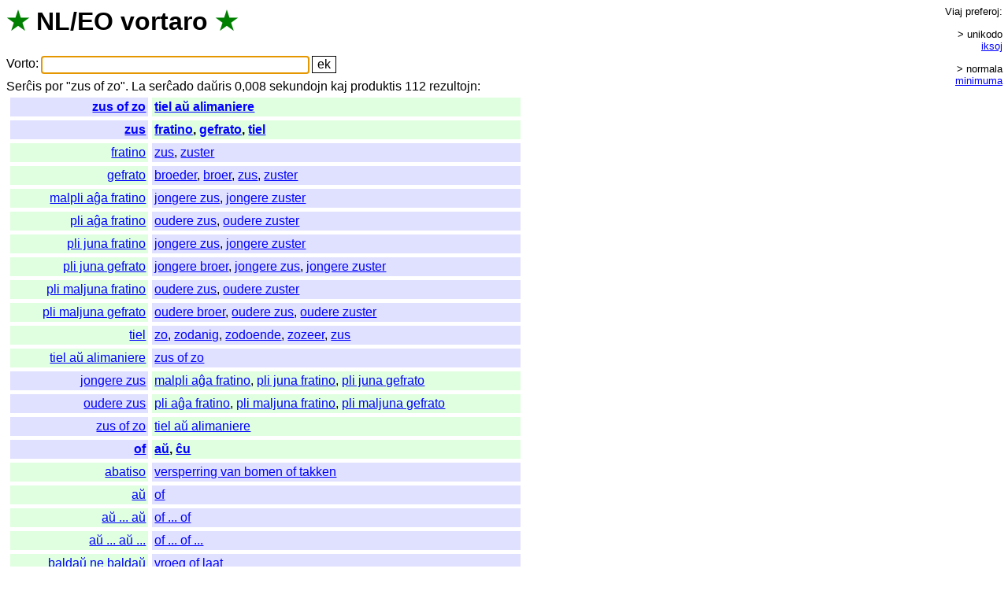

--- FILE ---
content_type: text/html; charset=UTF-8
request_url: https://vortaro.nl/?v=zus%20of%20zo
body_size: 4770
content:
<html><title>NL/EO vortaro</title>
<head><link rel=stylesheet href="style.css"></head>
<body onload="document.forms[0].elements[0].focus();">
<h1><span class=s title="verda stelo">&#x2605;</span> <span title="Nederlanda lingvo">NL</span>/<span title="Esperanto">EO</span> <span class=i><a href="./?v=vortaro">vortaro</a></span> <span class=s title="verda stelo">&#x2605;</span></h1>
<form method=get action="/">
<span class=teksto><span class=i><a href="./?v=vorto">Vorto</a></span>:</span>
<input name=v value="" size=36 title="Tajpu unikode aŭ ikse" class=l>
<input type=submit value="ek">
</form>
<span class=i><a href="./?v=sercxis">Serĉis</a> <a href="./?v=por">por</a> "</span>zus of zo&quot;. <span class=teksto><span class=i><a href="./?v=la">La</a> <a href="./?v=sercxado">serĉado</a> <a href="./?v=dauxris">daŭris</a> 0,008 <a href="./?v=sekundojn">sekundojn</a> <a href="./?v=kaj">kaj</a> <a href="./?v=produktis">produktis</a> 112 <a href="./?v=rezultojn">rezultojn</a></span>:<br></span><table><tr><td class='nl r e'><a href="./?v=zus%20of%20zo">zus of zo</a></td><td class='eo e'><a href="./?v=tiel%20aux%20alimaniere">tiel aŭ alimaniere</a></td></tr><tr><td class='nl r e'><a href="./?v=zus">zus</a></td><td class='eo e'><a href="./?v=fratino">fratino</a>, <a href="./?v=gefrato">gefrato</a>, <a href="./?v=tiel">tiel</a></td></tr><tr><td class='eo r'><a href="./?v=fratino">fratino</a></td><td class='nl'><a href="./?v=zus">zus</a>, <a href="./?v=zuster">zuster</a></td></tr><tr><td class='eo r'><a href="./?v=gefrato">gefrato</a></td><td class='nl'><a href="./?v=broeder">broeder</a>, <a href="./?v=broer">broer</a>, <a href="./?v=zus">zus</a>, <a href="./?v=zuster">zuster</a></td></tr><tr><td class='eo r'><a href="./?v=malpli%20agxa%20fratino">malpli aĝa fratino</a></td><td class='nl'><a href="./?v=jongere%20zus">jongere zus</a>, <a href="./?v=jongere%20zuster">jongere zuster</a></td></tr><tr><td class='eo r'><a href="./?v=pli%20agxa%20fratino">pli aĝa fratino</a></td><td class='nl'><a href="./?v=oudere%20zus">oudere zus</a>, <a href="./?v=oudere%20zuster">oudere zuster</a></td></tr><tr><td class='eo r'><a href="./?v=pli%20juna%20fratino">pli juna fratino</a></td><td class='nl'><a href="./?v=jongere%20zus">jongere zus</a>, <a href="./?v=jongere%20zuster">jongere zuster</a></td></tr><tr><td class='eo r'><a href="./?v=pli%20juna%20gefrato">pli juna gefrato</a></td><td class='nl'><a href="./?v=jongere%20broer">jongere broer</a>, <a href="./?v=jongere%20zus">jongere zus</a>, <a href="./?v=jongere%20zuster">jongere zuster</a></td></tr><tr><td class='eo r'><a href="./?v=pli%20maljuna%20fratino">pli maljuna fratino</a></td><td class='nl'><a href="./?v=oudere%20zus">oudere zus</a>, <a href="./?v=oudere%20zuster">oudere zuster</a></td></tr><tr><td class='eo r'><a href="./?v=pli%20maljuna%20gefrato">pli maljuna gefrato</a></td><td class='nl'><a href="./?v=oudere%20broer">oudere broer</a>, <a href="./?v=oudere%20zus">oudere zus</a>, <a href="./?v=oudere%20zuster">oudere zuster</a></td></tr><tr><td class='eo r'><a href="./?v=tiel">tiel</a></td><td class='nl'><a href="./?v=zo">zo</a>, <a href="./?v=zodanig">zodanig</a>, <a href="./?v=zodoende">zodoende</a>, <a href="./?v=zozeer">zozeer</a>, <a href="./?v=zus">zus</a></td></tr><tr><td class='eo r'><a href="./?v=tiel%20aux%20alimaniere">tiel aŭ alimaniere</a></td><td class='nl'><a href="./?v=zus%20of%20zo">zus of zo</a></td></tr><tr><td class='nl r'><a href="./?v=jongere%20zus">jongere zus</a></td><td class='eo'><a href="./?v=malpli%20agxa%20fratino">malpli aĝa fratino</a>, <a href="./?v=pli%20juna%20fratino">pli juna fratino</a>, <a href="./?v=pli%20juna%20gefrato">pli juna gefrato</a></td></tr><tr><td class='nl r'><a href="./?v=oudere%20zus">oudere zus</a></td><td class='eo'><a href="./?v=pli%20agxa%20fratino">pli aĝa fratino</a>, <a href="./?v=pli%20maljuna%20fratino">pli maljuna fratino</a>, <a href="./?v=pli%20maljuna%20gefrato">pli maljuna gefrato</a></td></tr><tr><td class='nl r'><a href="./?v=zus%20of%20zo">zus of zo</a></td><td class='eo'><a href="./?v=tiel%20aux%20alimaniere">tiel aŭ alimaniere</a></td></tr><tr><td class='nl r e'><a href="./?v=of">of</a></td><td class='eo e'><a href="./?v=aux">aŭ</a>, <a href="./?v=cxu">ĉu</a></td></tr><tr><td class='eo r'><a href="./?v=abatiso">abatiso</a></td><td class='nl'><a href="./?v=versperring%20van%20bomen%20of%20takken">versperring van bomen of takken</a></td></tr><tr><td class='eo r'><a href="./?v=aux">aŭ</a></td><td class='nl'><a href="./?v=of">of</a></td></tr><tr><td class='eo r'><a href="./?v=aux%20...%20aux">aŭ ... aŭ</a></td><td class='nl'><a href="./?v=of%20...%20of">of ... of</a></td></tr><tr><td class='eo r'><a href="./?v=aux%20...%20aux%20...">aŭ ... aŭ ...</a></td><td class='nl'><a href="./?v=of%20...%20of%20...">of ... of ...</a></td></tr><tr><td class='eo r'><a href="./?v=baldaux%20ne%20baldaux">baldaŭ ne baldaŭ</a></td><td class='nl'><a href="./?v=vroeg%20of%20laat">vroeg of laat</a></td></tr><tr><td class='eo r'><a href="./?v=brodteksi">brodteksi</a></td><td class='nl'><a href="./?v=met%20metaal-%20of%20zijden%20draad%20doorweven">met metaal- of zijden draad doorweven</a></td></tr><tr><td class='eo r'><a href="./?v=broki">broki</a></td><td class='nl'><a href="./?v=met%20goud-%20of%20zilverdraad%20doorweven">met goud- of zilverdraad doorweven</a></td></tr><tr><td class='eo r'><a href="./?v=bukani">bukani</a></td><td class='nl'><a href="./?v=roken">roken</a>, <a href="./?v=roken%20van%20vlees%20of%20vis">roken van vlees of vis</a></td></tr><tr><td class='eo r'><a href="./?v=bukano">bukano</a></td><td class='nl'><a href="./?v=gerookte%20vlees%20of%20vis">gerookte vlees of vis</a></td></tr><tr><td class='eo r'><a href="./?v=burasko">burasko</a></td><td class='nl'><a href="./?v=storm%20met%20regen%20of%20sneeuw">storm met regen of sneeuw</a></td></tr><tr><td class='eo r'><a href="./?v=cerviko">cerviko</a></td><td class='nl'><a href="./?v=hals">hals</a>, <a href="./?v=smal%20tussenstuk%20van%20een%20orgaan%20of%20tand">smal tussenstuk van een orgaan of tand</a></td></tr><tr><td class='eo r'><a href="./?v=cintro">cintro</a></td><td class='nl'><a href="./?v=hulpsteiger%20om%20boog%20of%20gewelf%20te%20metselen">hulpsteiger om boog of gewelf te metselen</a></td></tr><tr><td class='eo r'><a href="./?v=cxu">ĉu</a></td><td class='nl'><a href="./?v=h%e8">h�</a>, <a href="./?v=hetzij">hetzij</a>, <a href="./?v=of">of</a>, <a href="./?v=vraagpartikel">vraagpartikel</a></td></tr><tr><td class='eo r'><a href="./?v=cxu%20ne">ĉu ne</a></td><td class='nl'><a href="./?v=is%20het%20niet">is het niet</a>, <a href="./?v=nietwaar">nietwaar</a>, <a href="./?v=of%20niet">of niet</a></td></tr><tr><td class='eo r'><a href="./?v=dajmono">dajmono</a></td><td class='nl'><a href="./?v=goede%20of%20slechte%20genius">goede of slechte genius</a>, <a href="./?v=halfgod">halfgod</a></td></tr><tr><td class='eo r'><a href="./?v=densejo">densejo</a></td><td class='nl'><a href="./?v=dich%20bos%20of%20struikgewas">dich bos of struikgewas</a></td></tr><tr><td class='eo r'><a href="./?v=difuzi">difuzi</a></td><td class='nl'><a href="./?v=zich%20verspreiden">zich verspreiden</a>, <a href="./?v=zich%20verspreiden%20(van%20gas,%20licht%20of%20warmte)">zich verspreiden (van gas, licht of warmte)</a></td></tr><tr><td class='eo r'><a href="./?v=dublo">dublo</a></td><td class='nl'><a href="./?v=houten%20of%20plastic%20pin">houten of plastic pin</a></td></tr><tr><td class='eo r'><a href="./?v=ekzistajxo">ekzistaĵo</a></td><td class='nl'><a href="./?v=bestaand%20ding%20of%20wezen">bestaand ding of wezen</a></td></tr><tr><td class='eo r'><a href="./?v=haloo">haloo</a></td><td class='nl'><a href="./?v=difussiehalo">difussiehalo</a>, <a href="./?v=kring">kring</a>, <a href="./?v=ring%20om%20zon%20of%20maan">ring om zon of maan</a></td></tr><tr><td class='eo r'><a href="./?v=halso">halso</a></td><td class='nl'><a href="./?v=hals">hals</a>, <a href="./?v=touw%20om%20zeil%20te%20spannen%20of%20neer%20te%20trekken">touw om zeil te spannen of neer te trekken</a></td></tr><tr><td class='eo r'><a href="./?v=hufbati">hufbati</a></td><td class='nl'><a href="./?v=trappen">trappen</a>, <a href="./?v=trappen%20van%20een%20paard%20of%20ezel">trappen van een paard of ezel</a></td></tr><tr><td class='eo r'><a href="./?v=ia">ia</a></td><td class='nl'><a href="./?v=een%20of%20ander">een of ander</a>, <a href="./?v=een%20of%20andere">een of andere</a>, <a href="./?v=enigerlei">enigerlei</a></td></tr><tr><td class='eo r'><a href="./?v=ial">ial</a></td><td class='nl'><a href="./?v=om%20de%20een%20of%20andere%20reden">om de een of andere reden</a></td></tr><tr><td class='eo r'><a href="./?v=ie">ie</a></td><td class='nl'><a href="./?v=ergens">ergens</a>, <a href="./?v=hier%20of%20daar">hier of daar</a></td></tr><tr><td class='eo r'><a href="./?v=iel">iel</a></td><td class='nl'><a href="./?v=op%20de%20een%20of%20andere%20manier">op de een of andere manier</a>, <a href="./?v=op%20een%20of%20andere%20wijze">op een of andere wijze</a></td></tr><tr><td class='eo r'><a href="./?v=iu">iu</a></td><td class='nl'><a href="./?v=een%20of%20ander">een of ander</a>, <a href="./?v=een%20of%20andere">een of andere</a>, <a href="./?v=enig">enig</a>, <a href="./?v=iemand">iemand</a></td></tr><tr><td class='eo r'><a href="./?v=iumaniere">iumaniere</a></td><td class='nl'><a href="./?v=op%20de%20een%20of%20andere%20manier">op de een of andere manier</a></td></tr><tr><td class='eo r'><a href="./?v=kelkiu">kelkiu</a></td><td class='nl'><a href="./?v=deze%20of%20gene">deze of gene</a></td></tr><tr><td class='eo r'><a href="./?v=kvazaux">kvazaŭ</a></td><td class='nl'><a href="./?v=als">als</a>, <a href="./?v=als%20het%20ware">als het ware</a>, <a href="./?v=of%20alsof">of alsof</a></td></tr><tr><td class='eo r'><a href="./?v=nenie">nenie</a></td><td class='nl'><a href="./?v=in%20geen%20velden%20of%20wegen">in geen velden of wegen</a>, <a href="./?v=nergens">nergens</a></td></tr><tr><td class='eo r'><a href="./?v=pli%20malpli">pli malpli</a></td><td class='nl'><a href="./?v=min%20of%20meer">min of meer</a></td></tr><tr><td class='eo r'><a href="./?v=pli%20malpli%20frue">pli malpli frue</a></td><td class='nl'><a href="./?v=vroeg%20of%20laat">vroeg of laat</a></td></tr><tr><td class='eo r'><a href="./?v=plimalpli">plimalpli</a></td><td class='nl'><a href="./?v=min%20of%20meer">min of meer</a></td></tr><tr><td class='eo r'><a href="./?v=preskaux%20neniam">preskaŭ neniam</a></td><td class='nl'><a href="./?v=bijna%20nooit">bijna nooit</a>, <a href="./?v=zelden%20of%20nooit">zelden of nooit</a></td></tr><tr><td class='eo r'><a href="./?v=prodo">prodo</a></td><td class='nl'><a href="./?v=ridder%20zonder%20vrees%20of%20blaam">ridder zonder vrees of blaam</a></td></tr><tr><td class='eo r'><a href="./?v=proksimume">proksimume</a></td><td class='nl'><a href="./?v=circa">circa</a>, <a href="./?v=een%20stuk%20of">een stuk of</a>, <a href="./?v=ongeveer">ongeveer</a>, <a href="./?v=plusminus">plusminus</a></td></tr><tr><td class='eo r'><a href="./?v=punkto%20de%20nereiro">punkto de nereiro</a></td><td class='nl'><a href="./?v=point%20of%20no%20return">point of no return</a></td></tr><tr><td class='eo r'><a href="./?v=punkto%20sen%20returneblo">punkto sen returneblo</a></td><td class='nl'><a href="./?v=point%20of%20no%20return">point of no return</a></td></tr><tr><td class='eo r'><a href="./?v=senhonte">senhonte</a></td><td class='nl'><a href="./?v=schaamteloos">schaamteloos</a>, <a href="./?v=zonder%20blikken%20of%20blozen">zonder blikken of blozen</a></td></tr><tr><td class='eo r'><a href="./?v=sentreme">sentreme</a></td><td class='nl'><a href="./?v=zonder%20blikken%20of%20blozen">zonder blikken of blozen</a></td></tr><tr><td class='eo r'><a href="./?v=skoveli">skoveli</a></td><td class='nl'><a href="./?v=schoonmaken%20met%20bezem%20of%20wisser">schoonmaken met bezem of wisser</a></td></tr><tr><td class='eo r'><a href="./?v=tiel%20aux%20alimaniere">tiel aŭ alimaniere</a></td><td class='nl'><a href="./?v=zus%20of%20zo">zus of zo</a></td></tr><tr><td class='eo r'><a href="./?v=vole%20nevole">vole nevole</a></td><td class='nl'><a href="./?v=of%20men%20wil%20of%20niet">of men wil of niet</a>, <a href="./?v=tegen%20wil%20en%20dank">tegen wil en dank</a></td></tr><tr><td class='nl r'><a href="./?v=bestaand%20ding%20of%20wezen">bestaand ding of wezen</a></td><td class='eo'><a href="./?v=ekzistajxo">ekzistaĵo</a></td></tr><tr><td class='nl r'><a href="./?v=deze%20of%20gene">deze of gene</a></td><td class='eo'><a href="./?v=kelkiu">kelkiu</a></td></tr><tr><td class='nl r'><a href="./?v=dich%20bos%20of%20struikgewas">dich bos of struikgewas</a></td><td class='eo'><a href="./?v=densejo">densejo</a></td></tr><tr><td class='nl r'><a href="./?v=een%20of%20ander">een of ander</a></td><td class='eo'><a href="./?v=ia">ia</a>, <a href="./?v=iu">iu</a></td></tr><tr><td class='nl r'><a href="./?v=een%20of%20andere">een of andere</a></td><td class='eo'><a href="./?v=ia">ia</a>, <a href="./?v=iu">iu</a></td></tr><tr><td class='nl r'><a href="./?v=een%20stuk%20of">een stuk of</a></td><td class='eo'><a href="./?v=proksimume">proksimume</a></td></tr><tr><td class='eo r'>k.t.p.</td><td class='nl'>enz.</td></tr><tr><td class='nl r e'><a href="./?v=zo">zo</a></td><td class='eo e'><a href="./?v=tiamaniere">tiamaniere</a>, <a href="./?v=tiel">tiel</a>, <a href="./?v=tiumaniere">tiumaniere</a>, <a href="./?v=tuj">tuj</a></td></tr><tr><td class='eo r'><a href="./?v=amen">amen</a></td><td class='nl'><a href="./?v=amen">amen</a>, <a href="./?v=het%20zij%20zo">het zij zo</a></td></tr><tr><td class='eo r'><a href="./?v=angilglata">angilglata</a></td><td class='nl'><a href="./?v=zo%20glad%20als%20een%20aal">zo glad als een aal</a></td></tr><tr><td class='eo r'><a href="./?v=bonete">bonete</a></td><td class='nl'><a href="./?v=zo%20zo">zo zo</a></td></tr><tr><td class='eo r'><a href="./?v=bonvolu">bonvolu</a></td><td class='nl'><a href="./?v=alsjeblieft">alsjeblieft</a>, <a href="./?v=alstublieft">alstublieft</a>, <a href="./?v=wees%20zo%20goed">wees zo goed</a></td></tr><tr><td class='eo r'><a href="./?v=brave">brave</a></td><td class='nl'><a href="./?v=bravo">bravo</a>, <a href="./?v=goed%20zo">goed zo</a></td></tr><tr><td class='eo r'><a href="./?v=cxu%20vere?">ĉu vere?</a></td><td class='nl'><a href="./?v=is%20dat%20zo?">is dat zo?</a>, <a href="./?v=werkelijk?">werkelijk?</a></td></tr><tr><td class='eo r'><a href="./?v=kiel%20eble%20plej">kiel eble plej</a></td><td class='nl'><a href="./?v=zo%20...%20mogelijk">zo ... mogelijk</a></td></tr><tr><td class='eo r'><a href="./?v=kiel%20eble%20plej%20malmulte">kiel eble plej malmulte</a></td><td class='nl'><a href="./?v=zo%20min%20mogelijk">zo min mogelijk</a></td></tr><tr><td class='eo r'><a href="./?v=komplezi">komplezi</a></td><td class='nl'><a href="./?v=de%20goedheid%20hebben">de goedheid hebben</a>, <a href="./?v=ter%20wille%20zijn">ter wille zijn</a>, <a href="./?v=zo%20goed%20willen%20zijn">zo goed willen zijn</a></td></tr><tr><td class='eo r'><a href="./?v=kvazauxe">kvazaŭe</a></td><td class='nl'><a href="./?v=bijna">bijna</a>, <a href="./?v=om%20zo%20te%20zeggen">om zo te zeggen</a></td></tr><tr><td class='eo r'><a href="./?v=ne%20malbone">ne malbone</a></td><td class='nl'><a href="./?v=redelijk%20wel">redelijk wel</a>, <a href="./?v=zo%20zo">zo zo</a></td></tr><tr><td class='eo r'><a href="./?v=plejeble">plejeble</a></td><td class='nl'><a href="./?v=zo%20...%20mogelijk">zo ... mogelijk</a></td></tr><tr><td class='eo r'><a href="./?v=por%20tiel%20diri">por tiel diri</a></td><td class='nl'><a href="./?v=bij%20wijze%20van%20spreken">bij wijze van spreken</a>, <a href="./?v=om%20zo%20te%20zeggen">om zo te zeggen</a>, <a href="./?v=zogezegd">zogezegd</a></td></tr><tr><td class='eo r'><a href="./?v=preskaux">preskaŭ</a></td><td class='nl'><a href="./?v=bijkans">bijkans</a>, <a href="./?v=bijna">bijna</a>, <a href="./?v=haast">haast</a>, <a href="./?v=schier">schier</a>, <a href="./?v=vrijwel">vrijwel</a>, <a href="./?v=welhaast">welhaast</a>, <a href="./?v=zo%20goed%20als">zo goed als</a>, <a href="./?v=zowat">zowat</a></td></tr><tr><td class='eo r'><a href="./?v=preskaux%20tute">preskaŭ tute</a></td><td class='nl'><a href="./?v=zo%20goed%20als">zo goed als</a></td></tr><tr><td class='eo r'><a href="./?v=preskauxnova">preskaŭnova</a></td><td class='nl'><a href="./?v=zo%20goed%20als%20nieuw">zo goed als nieuw</a></td></tr><tr><td class='eo r'><a href="./?v=same%20bone">same bone</a></td><td class='nl'><a href="./?v=evengoed">evengoed</a>, <a href="./?v=net%20zo%20goed">net zo goed</a></td></tr><tr><td class='eo r'><a href="./?v=se%20ne">se ne</a></td><td class='nl'><a href="./?v=tenzij">tenzij</a>, <a href="./?v=zo%20niet">zo niet</a></td></tr><tr><td class='eo r'><a href="./?v=tiamaniere">tiamaniere</a></td><td class='nl'><a href="./?v=aldus">aldus</a>, <a href="./?v=dus">dus</a>, <a href="./?v=in%20dier%20voege">in dier voege</a>, <a href="./?v=op%20die%20wijze">op die wijze</a>, <a href="./?v=zo">zo</a></td></tr><tr><td class='eo r'><a href="./?v=tiel">tiel</a></td><td class='nl'><a href="./?v=zo">zo</a>, <a href="./?v=zodanig">zodanig</a>, <a href="./?v=zodoende">zodoende</a>, <a href="./?v=zozeer">zozeer</a>, <a href="./?v=zus">zus</a></td></tr><tr><td class='eo r'><a href="./?v=tiel%20...%20kiel">tiel ... kiel</a></td><td class='nl'><a href="./?v=zo%20...%20als">zo ... als</a></td></tr><tr><td class='eo r'><a href="./?v=tiel%20aux%20alimaniere">tiel aŭ alimaniere</a></td><td class='nl'><a href="./?v=zus%20of%20zo">zus of zo</a></td></tr><tr><td class='eo r'><a href="./?v=tiel%20estu">tiel estu</a></td><td class='nl'><a href="./?v=amen">amen</a>, <a href="./?v=zo%20zij%20het">zo zij het</a></td></tr><tr><td class='eo r'><a href="./?v=tio%20suficxas">tio sufiĉas</a></td><td class='nl'><a href="./?v=zo%20is%20genoeg">zo is genoeg</a>, <a href="./?v=zo%20is%20het%20welletjes">zo is het welletjes</a></td></tr><tr><td class='eo r'><a href="./?v=tiumaniere">tiumaniere</a></td><td class='nl'><a href="./?v=op%20die%20manier">op die manier</a>, <a href="./?v=op%20die%20wijze">op die wijze</a>, <a href="./?v=zo">zo</a></td></tr><tr><td class='eo r'><a href="./?v=tuj">tuj</a></td><td class='nl'><a href="./?v=aanstonds">aanstonds</a>, <a href="./?v=dadelijk">dadelijk</a>, <a href="./?v=meteen">meteen</a>, <a href="./?v=op%20staande%20voet">op staande voet</a>, <a href="./?v=schielijk">schielijk</a>, <a href="./?v=subiet">subiet</a>, <a href="./?v=zo">zo</a></td></tr><tr><td class='nl r'><a href="./?v=goed%20zo">goed zo</a></td><td class='eo'><a href="./?v=brave">brave</a></td></tr><tr><td class='nl r'><a href="./?v=het%20zij%20zo">het zij zo</a></td><td class='eo'><a href="./?v=amen">amen</a></td></tr><tr><td class='nl r'><a href="./?v=is%20dat%20zo?">is dat zo?</a></td><td class='eo'><a href="./?v=cxu%20vere?">ĉu vere?</a></td></tr><tr><td class='nl r'><a href="./?v=net%20zo%20goed">net zo goed</a></td><td class='eo'><a href="./?v=same%20bone">same bone</a></td></tr><tr><td class='nl r'><a href="./?v=om%20zo%20te%20zeggen">om zo te zeggen</a></td><td class='eo'><a href="./?v=kvazauxe">kvazaŭe</a>, <a href="./?v=por%20tiel%20diri">por tiel diri</a></td></tr><tr><td class='nl r'><a href="./?v=wees%20zo%20goed">wees zo goed</a></td><td class='eo'><a href="./?v=bonvolu">bonvolu</a></td></tr><tr><td class='nl r'><a href="./?v=zo%20...%20als">zo ... als</a></td><td class='eo'><a href="./?v=tiel%20...%20kiel">tiel ... kiel</a></td></tr><tr><td class='nl r'><a href="./?v=zo%20...%20mogelijk">zo ... mogelijk</a></td><td class='eo'><a href="./?v=kiel%20eble%20plej">kiel eble plej</a>, <a href="./?v=plejeble">plejeble</a></td></tr><tr><td class='nl r'><a href="./?v=zo%20glad%20als%20een%20aal">zo glad als een aal</a></td><td class='eo'><a href="./?v=angilglata">angilglata</a></td></tr><tr><td class='nl r'><a href="./?v=zo%20goed%20als">zo goed als</a></td><td class='eo'><a href="./?v=preskaux">preskaŭ</a>, <a href="./?v=preskaux%20tute">preskaŭ tute</a></td></tr><tr><td class='nl r'><a href="./?v=zo%20goed%20als%20nieuw">zo goed als nieuw</a></td><td class='eo'><a href="./?v=preskauxnova">preskaŭnova</a></td></tr><tr><td class='nl r'><a href="./?v=zo%20goed%20willen%20zijn">zo goed willen zijn</a></td><td class='eo'><a href="./?v=komplezi">komplezi</a></td></tr><tr><td class='nl r'><a href="./?v=zo%20is%20genoeg">zo is genoeg</a></td><td class='eo'><a href="./?v=tio%20suficxas">tio sufiĉas</a></td></tr><tr><td class='nl r'><a href="./?v=zo%20is%20het%20welletjes">zo is het welletjes</a></td><td class='eo'><a href="./?v=tio%20suficxas">tio sufiĉas</a></td></tr><tr><td class='nl r'><a href="./?v=zo%20min%20mogelijk">zo min mogelijk</a></td><td class='eo'><a href="./?v=kiel%20eble%20plej%20malmulte">kiel eble plej malmulte</a></td></tr><tr><td class='nl r'><a href="./?v=zo%20niet">zo niet</a></td><td class='eo'><a href="./?v=se%20ne">se ne</a></td></tr><tr><td class='nl r'><a href="./?v=zo%20zij%20het">zo zij het</a></td><td class='eo'><a href="./?v=tiel%20estu">tiel estu</a></td></tr><tr><td class='nl r'><a href="./?v=zo%20zo">zo zo</a></td><td class='eo'><a href="./?v=bonete">bonete</a>, <a href="./?v=ne%20malbone">ne malbone</a></td></tr><tr><td class='nl r'><a href="./?v=zus%20of%20zo">zus of zo</a></td><td class='eo'><a href="./?v=tiel%20aux%20alimaniere">tiel aŭ alimaniere</a></td></tr></table><div id=pref><br><span class=i><a href="./?v=viaj">Viaj</a> <a href="./?v=preferoj">preferoj</a></span>:<br><div class=g><span class=p>&gt; unikodo</span> <span class=p><a href="kuketo.plp?loko=/?v%3dzus%2520of%2520zo;iksoj=1">iksoj</a></span></div><div class=g><span class=p>&gt; normala</span> <span class=p><a href="kuketo.plp?loko=/?v%3dzus%2520of%2520zo;min=1">minimuma</a></span></div> <span class=nevidebla><span class=i>(<a href="./?v=la">La</a> <a href="./?v=minimuma">minimuma</a> <a href="./?v=stilo">stilo</a> <a href="./?v=funkcias">funkcias</a> <a href="./?v=nur">nur</a> <a href="./?v=en">en</a> <a href="./?v=css">CSS</a>-<a href="./?v=eblaj">eblaj</a> <a href="./?v=grafikaj">grafikaj</a> <a href="./?v=kroziloj">kroziloj</a>.)<br></span></span><br></div><small class=teksto><span class=i>(<a href="./?v=bedauxre">Bedaŭre</a>, <a href="./?v=la">la</a> <a href="./?v=vortlisto">vortlisto</a> <a href="./?v=uzas">uzas</a> <a href="./?v=la">la</a> <a href="./?v=malnovan">malnovan</a> <a href="./?v=nederlandan">nederlandan</a> <a href="./?v=ortografion">ortografion</a>.)<br><a href="./?v=malbela">Malbela</a> </span><a href="index.plp.txt">kodo</a> <span class=i><a href="./?v=programita">programita</a> <a href="./?v=far">far</a> </span><a href="http://juerd.nl/eo">Juerd Waalboer</a>.<br></small></body></html>